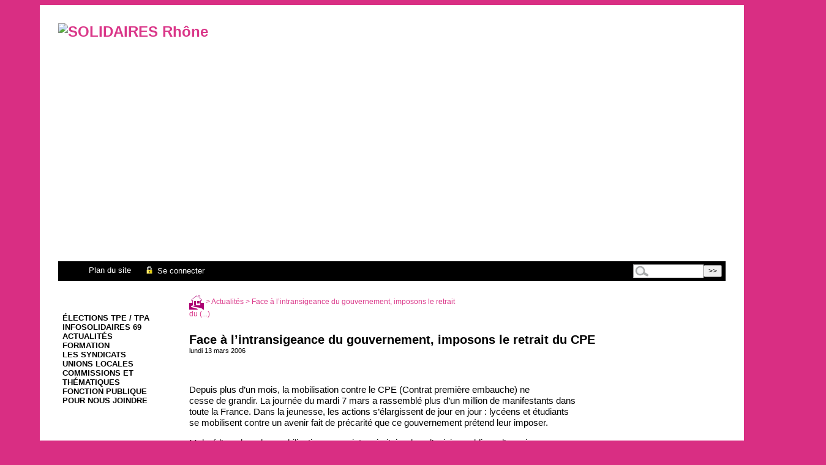

--- FILE ---
content_type: text/html; charset=utf-8
request_url: https://www.solidairesrhone.org/spip.php?article24
body_size: 5860
content:
<!DOCTYPE html PUBLIC "-//W3C//DTD XHTML 1.0 Transitional//EN" "http://www.w3.org/TR/xhtml1/DTD/xhtml1-transitional.dtd">
<html dir="ltr" lang="fr">
<head>
<title>Face à l'intransigeance du gouvernement, imposons le retrait du CPE  - SOLIDAIRES Rhône</title>
<meta name="description" content="Depuis plus d’un mois, la mobilisation contre le CPE (Contrat première embauche) ne cesse de grandir. La journée du mardi 7 mars a rassemblé plus (...)" />
<meta http-equiv="Content-Type" content="text/html; charset=utf-8" />


<meta name="generator" content="SPIP 3.2.11-3+deb11u10 (Debian)" />


<link rel="shortcut icon" href="sites/www.solidairesrhone.org/squelettes/favicon.ico?1297855644" type="image/x-icon" />


<link rel="alternate" type="application/rss+xml" title="Syndiquer tout le site" href="spip.php?page=backend" />


<link rel="stylesheet" href="prive/spip_style.css" type="text/css" media="all" />


<link rel="stylesheet" href="sites/www.solidairesrhone.org/squelettes/spip_formulaires.css" type="text/css" media="projection, screen, tv" />


<link rel="stylesheet" href="sites/www.solidairesrhone.org/squelettes/habillage.css" type="text/css" media="projection, screen, tv" />


<link rel="stylesheet" href="sites/www.solidairesrhone.org/squelettes/impression.css" type="text/css" media="print" />






<script type='text/javascript'>var var_zajax_content='contenu';</script><script type="text/javascript">/* <![CDATA[ */
var box_settings = {tt_img:true,sel_g:"#documents_portfolio a[type=\'image/jpeg\'],#documents_portfolio a[type=\'image/png\'],#documents_portfolio a[type=\'image/gif\']",sel_c:".mediabox",trans:"elastic",speed:"200",ssSpeed:"2500",maxW:"90%",maxH:"90%",minW:"400px",minH:"",opa:"0.9",str_ssStart:"Diaporama",str_ssStop:"Arrêter",str_cur:"{current}/{total}",str_prev:"Précédent",str_next:"Suivant",str_close:"Fermer",splash_url:""};
var box_settings_splash_width = "600px";
var box_settings_splash_height = "90%";
var box_settings_iframe = true;
/* ]]> */</script>
<!-- insert_head_css --><link rel="stylesheet" href="plugins-dist/mediabox/colorbox/black-striped/colorbox.css" type="text/css" media="all" /><link rel='stylesheet' type='text/css' media='all' href='plugins-dist/porte_plume/css/barre_outils.css?1616791432' />
<link rel='stylesheet' type='text/css' media='all' href='local/cache-css/cssdyn-css_barre_outils_icones_css-804a402e.css?1699289697' />
<script src="prive/javascript/jquery.js?1610484926" type="text/javascript"></script>

<script src="prive/javascript/jquery-migrate-3.0.1.js?1616791426" type="text/javascript"></script>

<script src="prive/javascript/jquery.form.js?1475786358" type="text/javascript"></script>

<script src="prive/javascript/jquery.autosave.js?1616791426" type="text/javascript"></script>

<script src="prive/javascript/jquery.placeholder-label.js?1616791426" type="text/javascript"></script>

<script src="prive/javascript/ajaxCallback.js?1616791426" type="text/javascript"></script>

<script src="prive/javascript/js.cookie.js?1565096646" type="text/javascript"></script>

<script src="prive/javascript/jquery.cookie.js?1616791426" type="text/javascript"></script>
<!-- insert_head -->
	<script src="plugins-dist/mediabox/javascript/jquery.colorbox.js?1462918893" type="text/javascript"></script>
	<script src="plugins-dist/mediabox/javascript/spip.mediabox.js?1616791430" type="text/javascript"></script><script type='text/javascript' src='plugins-dist/porte_plume/javascript/jquery.markitup_pour_spip.js?1616791432'></script>
<script type='text/javascript' src='plugins-dist/porte_plume/javascript/jquery.previsu_spip.js?1616791432'></script>
<script type='text/javascript' src='local/cache-js/jsdyn-javascript_porte_plume_start_js-e4153c3e.js?1700486742'></script>

<!-- CS vide -->


<!-- Debut CS -->
<script type="text/javascript"><!--
var cs_prive=window.location.pathname.match(/\/ecrire\/$/)!=null;
jQuery.fn.cs_todo=function(){return this.not('.cs_done').addClass('cs_done');};
if(window.jQuery) {
var cs_sel_jQuery='';
var cs_CookiePlugin="prive/javascript/jquery.cookie.js";
}
// --></script>

<!-- Fin CS --> <script language="JavaScript" type="text/JavaScript">
<!--
function openBrWindow(theURL,winName,features) { 
  window.open(theURL,winName,features);
}
//-->
  </script>
</head>


<body class="page_article">
<div id="fondpage">
<div id="page">

	
	<div id="entete">



<a rel="start" href="https://www.solidairesrhone.org/">
<img class='spip_logo spip_logos' alt='SOLIDAIRES Rh&#244;ne' src="local/cache-vignettes/L1120xH376/siteon0-f3e82.png?1756899292" width='1120' height='376' title='SOLIDAIRES Rh&#244;ne' />

	</a>




  <div id="barre"> 
    <ul>
      
        
      </li>
      
        
      </li>
      <li><a href="spip.php?page=plan">Plan du site</a> </li>
	  	
      <li> <a href="spip.php?page=login&amp;url=.%2F%3Fdebut_articles%3D340%26amp%3Bfbclid%3DIwAR0BlBw3RnJ-ZZLJNZrf1Vf9kqTvHEGFYTk6-B6fKZ9MRKLcfUIMSmK9axY" rel="nofollow" class='login_modal'><img src="sites/www.solidairesrhone.org/squelettes/images/zones-acces-24.gif" height="18" align="absmiddle">&nbsp;Se connecter</a></li>
      <li>
	</li>
    </ul>
    <div class="formulaire_spip formulaire_recherche" id="formulaire_recherche">
<form action="spip.php?page=recherche" method="get"><div class="editer-groupe">
	<input name="page" value="recherche" type="hidden"
/>
	
	<label for="recherche">Rechercher :</label>
	<input type="text" class="search text" size="10" name="recherche" id="recherche" accesskey="4" autocapitalize="off" autocorrect="off"
	/><input type="submit" class="submit" value="&gt;&gt;" title="Rechercher" />
</div></form>
</div>
 </div>
</div>
		<div id="navigation">
			<h1 class="invisible">Navigation</h1>

			
			<div id="menu">
	<ul class="level1">
	
		<li class="level1">
			<a href="spip.php?rubrique189">élections TPE / TPA</a>

			

		</li>
	
		<li class="level1">
			<a href="spip.php?rubrique187">infoSolidaires 69</a>

			

		</li>
	
		<li class="level1">
			<a href="spip.php?rubrique6">Actualités</a>

			

		</li>
	
		<li class="level1">
			<a href="spip.php?rubrique28">Formation</a>

			

		</li>
	
		<li class="level1">
			<a href="spip.php?rubrique19">Les syndicats</a>

			
			<ul class="level2">
				
					<li class="level2"><a href="spip.php?rubrique158">ASSO-Solidaires</a>
						
					</li>
			
					<li class="level2"><a href="spip.php?rubrique18">Solidaires Carlson</a>
						
					</li>
			
					<li class="level2"><a href="spip.php?rubrique9">Solidaires étudiant-e-s</a>
						
					</li>
			
					<li class="level2"><a href="spip.php?rubrique170">Solidaires informatique</a>
						
					</li>
			
					<li class="level2"><a href="spip.php?rubrique179">solidaires retraité.es</a>
						
					</li>
			
					<li class="level2"><a href="spip.php?rubrique159">Solidaires transport</a>
						
							<ul class="level3">
								
									<li class="level3"><a href="spip.php?rubrique163">COGEPART</a>
									</li>
							
									<li class="level3"><a href="spip.php?rubrique164">PIZZORNO</a>
									</li>
							
							</ul>
						
					</li>
			
					<li class="level2"><a href="spip.php?rubrique10">SUD ANPE</a>
						
					</li>
			
					<li class="level2"><a href="spip.php?rubrique125">Sud Collectivités Territoriales</a>
						
							<ul class="level3">
								
									<li class="level3"><a href="spip.php?rubrique126">Sud CT Vénissieux</a>
									</li>
							
									<li class="level3"><a href="spip.php?rubrique127">Sud CT ville de Lyon.</a>
									</li>
							
							</ul>
						
					</li>
			
					<li class="level2"><a href="spip.php?rubrique148">Sud commerce et services</a>
						
							<ul class="level3">
								
									<li class="level3"><a href="spip.php?rubrique178">Amazon</a>
									</li>
							
									<li class="level3"><a href="spip.php?rubrique174">Procès IKEA</a>
									</li>
							
							</ul>
						
					</li>
			
					<li class="level2"><a href="spip.php?rubrique17">SUD Crédit Coop</a>
						
					</li>
			
					<li class="level2"><a href="spip.php?rubrique169">SUD Culture</a>
						
					</li>
			
					<li class="level2"><a href="spip.php?rubrique15">SUD Education</a>
						
					</li>
			
					<li class="level2"><a href="spip.php?rubrique124">Sud emploi Rhône Alpes</a>
						
					</li>
			
					<li class="level2"><a href="spip.php?rubrique142">SUD FNAC</a>
						
					</li>
			
					<li class="level2"><a href="spip.php?rubrique161">SUD Industrie</a>
						
							<ul class="level3">
								
									<li class="level3"><a href="spip.php?rubrique154">SUD SITL / Fagor Brandt</a>
									</li>
							
							</ul>
						
					</li>
			
					<li class="level2"><a href="spip.php?rubrique180">SUD Logement Social</a>
						
					</li>
			
					<li class="level2"><a href="spip.php?rubrique22">SUD PTT</a>
						
							<ul class="level3">
								
									<li class="level3"><a href="spip.php?rubrique171">SUD Telecom</a>
									</li>
							
							</ul>
						
					</li>
			
					<li class="level2"><a href="spip.php?rubrique12">SUD Rail</a>
						
					</li>
			
					<li class="level2"><a href="spip.php?rubrique110">Sud Santé/Sociaux</a>
						
					</li>
			
					<li class="level2"><a href="spip.php?rubrique97">SUD travail affaires sociales</a>
						
					</li>
			
					<li class="level2"><a href="spip.php?rubrique149">SUNDEP SOLIDAIRES</a>
						
					</li>
			
			</ul>
			

		</li>
	
		<li class="level1">
			<a href="spip.php?rubrique190">Unions Locales</a>

			
			<ul class="level2">
				
					<li class="level2"><a href="spip.php?rubrique192">Union Locale de Villefranche-sur-Saône Beaujolais</a>
						
					</li>
			
					<li class="level2"><a href="spip.php?rubrique191">Union Locale de Villeurbanne</a>
						
					</li>
			
			</ul>
			

		</li>
	
		<li class="level1">
			<a href="spip.php?rubrique146">Commissions et thématiques</a>

			
			<ul class="level2">
				
					<li class="level2"><a href="spip.php?rubrique175">Antifascisme</a>
						
					</li>
			
					<li class="level2"><a href="spip.php?rubrique147">Commission antisexiste</a>
						
					</li>
			
					<li class="level2"><a href="spip.php?rubrique160">commission internationale</a>
						
							<ul class="level3">
								
									<li class="level3"><a href="spip.php?rubrique184">Ukraine</a>
									</li>
							
							</ul>
						
					</li>
			
					<li class="level2"><a href="spip.php?rubrique188">Migrations</a>
						
					</li>
			
					<li class="level2"><a href="spip.php?rubrique183">Retraites</a>
						
					</li>
			
					<li class="level2"><a href="spip.php?rubrique185">Archives</a>
						
							<ul class="level3">
								
									<li class="level3"><a href="spip.php?rubrique167">#1erMaiPartout</a>
									</li>
							
									<li class="level3"><a href="spip.php?rubrique145">Calendrier des Formations Syndicales Solidaires</a>
									</li>
							
									<li class="level3"><a href="spip.php?rubrique39">Comptes rendus de la commission formations</a>
									</li>
							
									<li class="level3"><a href="spip.php?rubrique103">Connaitre ses droits</a>
									</li>
							
									<li class="level3"><a href="spip.php?rubrique162">Covid 19</a>
									</li>
							
									<li class="level3"><a href="spip.php?rubrique40">Dossier pratique formations</a>
									</li>
							
									<li class="level3"><a href="spip.php?rubrique173">Élections TPE - du 22 mars au 6 avril 2021</a>
									</li>
							
									<li class="level3"><a href="spip.php?rubrique5">Le Journal</a>
									</li>
							
									<li class="level3"><a href="spip.php?rubrique13">Liens</a>
									</li>
							
									<li class="level3"><a href="spip.php?rubrique23">Les luttes Solidaires</a>
									</li>
							
									<li class="level3"><a href="spip.php?rubrique32">Entre nous</a>
									</li>
							
							</ul>
						
					</li>
			
			</ul>
			

		</li>
	
		<li class="level1">
			<a href="spip.php?rubrique7">Fonction Publique</a>

			

		</li>
	
		<li class="level1">
			<a href="spip.php?rubrique11">Pour nous joindre</a>

			

		</li>
	

	</ul>
</div>

<br class="nettoyeur" />
			
		</div><!-- fin navigation -->
	
	<div id="conteneur">

	<div id="hierarchie"><a href="https://www.solidairesrhone.org/"><img src="sites/www.solidairesrhone.org/squelettes/images/home.png" align="absmiddle"/></a> &gt; <a href="spip.php?rubrique6">Actualités</a> &gt; Face à l’intransigeance du gouvernement, imposons le retrait du&nbsp;(...)</div>



		

		<div id="contenu">

			<div class="cartouche">
				<!-- debut_surligneconditionnel -->
				
				
				<h1 class="titre">Face à l&#8217;intransigeance du gouvernement, imposons le retrait du CPE </h1>
				
				<!-- finde_surligneconditionnel-->

				<p><small>lundi 13 mars 2006</small></p>
<div id="socialtags"></div>
				
				
			
			</div>


			<!-- debut_surligneconditionnel -->
			
			<br class="nettoyeur" />
			
			<div class="texte"><p>Depuis plus d&#8217;un mois, la mobilisation contre le CPE (Contrat première embauche) ne <br class='autobr' />
cesse de grandir. La journée du mardi 7 mars a rassemblé plus d&#8217;un million de manifestants dans <br class='autobr' />
toute la France. Dans la jeunesse, les actions s&#8217;élargissent de jour en jour&nbsp;: lycéens et étudiants <br class='autobr' />
se mobilisent contre un avenir fait de précarité que ce gouvernement prétend leur imposer.</p>
<p>Malgré l&#8217;ampleur des mobilisations, un rejet majoritaire dans l&#8217;opinion publique, l&#8217;unani- <br class='autobr' />
mité des organisations syndicales et une cote de popularité en chute libre, le 1er Ministre per- <br class='autobr' />
siste&nbsp;: il se refuse à retirer le CPE&nbsp;!Dans son intervention télévisée de dimanche soir, il a esqui- <br class='autobr' />
vé la question préalable, le retrait du CPE, pour parler de son aménagement et a inventé des <br class='autobr' />
mesures d&#8217;accompagnement que personne ne lui demande&nbsp;!</p>
<p>Le retrait du CPE, c&#8217;est le mot d&#8217;ordre central de l&#8217;appel de l&#8217;ensemble des organisations <br class='autobr' />
syndicales, de salariés, d&#8217;étudiants et de lycéens, pour une nouvelle étape dans la mobilisation <br class='autobr' />
cette semaine qui doit s&#8217;articuler autour de deux nouvelles journées&nbsp;: 
<br /><img src="local/cache-vignettes/L10xH10/puce-55443.gif?1699289762" width='10' height='10' class='puce' alt="-" />&nbsp;<strong>Jeudi 16 mars</strong>&nbsp;: nouvelle journée de mobilisation des organisations de <br class='autobr' />
jeunes avec l&#8217;appui des syndicats.
<br /><img src="local/cache-vignettes/L10xH10/puce-55443.gif?1699289762" width='10' height='10' class='puce' alt="-" />&nbsp;<strong>Samedi 18 mars</strong>&nbsp;: appel unitaire intersyndical, salariés, étudiants et <br class='autobr' />
lycéens, pour des manifestations dans tout le pays, permettant ainsi un rassemble- <br class='autobr' />
ment encore plus large que le 7 mars dernier.En effet, se battre contre le CPE, <br class='autobr' />
c&#8217;est se battre contre la précarisation générale de nos vies et cela concerne l&#8217;en- <br class='autobr' />
semble de la population&nbsp;!</p>
<p>Ces manifestations doivent être encore plus nombreuses que le 7 mars.</p>
<p>Et si cela ne suffit pas, il faudra de nouveaux rendez-vous pour faire comprendre à ce gouver- <br class='autobr' />
nement que cela ne sert à rien qu&#8217;il s&#8217;entête&nbsp;!</p>
<p>Le CPE n&#8217;est pas une mesure qui vise à réduire le chômage&nbsp;; c&#8217;est une étape supplémen- <br class='autobr' />
taire dans la précarisation de l&#8217;emploi et la mise à mal du contrat de travail.Le patronat n&#8217;en a <br class='autobr' />
jamais assez&nbsp;: le CNE, mis en place l&#8217;été dernier, concernait les entreprises de moins de 20 sala- <br class='autobr' />
riés&nbsp;; maintenant, c&#8217;est le CPE qui concerne tous les jeunes de moins de 25 ans&nbsp;; si on les lais- <br class='autobr' />
se faire, dans quelques semaines, ce sera la mort du CDI&nbsp;: c&#8217;est à cela que nous disons non&nbsp;! <br class='autobr' />
Ce que veulent les patrons, ce sont des salariés qui soient dociles, peu payés et mis en <br class='autobr' />
concurrence les uns avec les autres&nbsp;! Le CPE, comme le CNE, c&#8217;est tout cela&nbsp;: pouvoir être licen- <br class='autobr' />
cié du jour au lendemain, sans justification&nbsp;; c&#8217;est le retour au patronat de droit divin&nbsp;!</p>
<p>Ils organisent l&#8217;insécurité sociale généralisée&nbsp;: nous voulons au contraire des droits collec- <br class='autobr' />
tifs et un droit du travail qui protègent les salariés&nbsp;! C&#8217;est pour cette raison que la bataille contre <br class='autobr' />
le CPEnous concerne tous, au delà des générations et des situations professionnelles de chacun <br class='autobr' />
et chacune&nbsp;!</p>
<h3 class="spip">Le 18 mars, tous ensemble dans la rue
<p>Manifestations dans toute la France&nbsp;!</p>
</h3></div>
			<!-- finde_surligneconditionnel-->

			
		<div id="documents_joints">
	<h2>titre documents joints</h2>
	<ul>
		
		<li>
			<a href="https://www.solidairesrhone.org/spip.php?action=acceder_document&amp;arg=80&amp;cle=1eefc7bd058d03de45cb8ba9f68fd1504c9a5c0d&amp;file=pdf%2Ftract_18_mars.pdf" title="Télécharger" type="application/pdf">tract 18 mars<div id="logodoc"><img src='plugins-dist/medias/prive/vignettes/pdf.png' width="52" height="52" alt='' class='spip_logo spip_logos' /></div></a>
			<small>(<span>PDF &ndash; 5.9 ko</span>)</small>
			
		</li>
		
	</ul>
	</div>


<br class="nettoyeur" />


		

        

		
		<a href="#forum" name="forum" id="forum"></a>
				 
<br class="nettoyeur"/>

			
			<div class="breves">
				<h2 class="menu-titre"><a href="spip.php?rubrique6">Dans la même rubrique</a></h2>
				<ul>
					
					<li><a href="spip.php?article1274">Conférence débat  comprendre et lutter contre le budget austéritaire&nbsp;!</a></li>
					
					<li><a href="spip.php?article1275">Budget, salaires, retraites&nbsp;: le 2 décembre toutes et tous en grève&nbsp;!</a></li>
					
					<li><a href="spip.php?article1273">Contre les violences sexistes et sexuelles&nbsp;: manifestation samedi 22 novembre&nbsp;!</a></li>
					
					<li><a href="spip.php?article1272">Le 2 octobre&nbsp;: en grève et en manifestation&nbsp;!</a></li>
					
					<li><a href="spip.php?article1267">Réunion publique lundi 22 septembre - Comment gagner une grève féministe&nbsp;? avec ELA</a></li>
					
					<li><a href="spip.php?article1270">Contre l’austérité, pour le partage des richesses&nbsp;! Toutes et tous en grève le 18, le 19 et au-delà&nbsp;!</a></li>
					
					<li><a href="spip.php?article1271">Le droit de grève&nbsp;: le comprendre, l’exercer, l’expliquer - Conférence publique le 16 septembre</a></li>
					
					<li><a href="spip.php?article1268">Le 10 septembre, en grève pour tout bloquer&nbsp;! RASSEMBLEMENT à 12h place Guichard à Lyon</a></li>
					
					<li><a href="spip.php?article1266">‪L’Union syndicale Solidaires appelle à se mettre en grève dès le 10 septembre et à soutenir le mouvement &#171;&nbsp;bloquons tout&nbsp;&#187;</a></li>
					
					<li><a href="spip.php?article1265">Réunion publique contre la chasse aux personnes étrangères et pour la défense de leurs droits et de leur dignité, le 20 juin à 18h</a></li>
					
				</ul>
			</div>
			

			
			

		</div><!-- fin contenu -->


		

	</div><!-- fin conteneur -->

	
	<br class="nettoyeur" />
<div id="pied">
<small>
	<ul>
		<li><a href="spip.php?page=backend" title="Syndiquer tout le site"><img src="sites/www.solidairesrhone.org/squelettes/feed.png" alt="Suivre la vie du site" width="16" height="16" class="format_png" />&nbsp;RSS&nbsp;2.0</a></li>
		<li>
		<li><a href="http://www.spip.net/" title="Site réalisé avec SPIP"><img src="sites/www.solidairesrhone.org/squelettes/images/spip.png" alt="SPIP" height="16" class="format_png" /></a></li>
		<li><a href="http://www.spip-contrib.net/IENSP" title="squelettes IENSP" rel="nofollow"><img src="sites/www.solidairesrhone.org/squelettes/images/IENSP.png" height="15"></a></li>
	</ul>
</small>
</div>
<br/>
<div align="center"><a href="http://www.mozilla-europe.org/fr/products/firefox/"><img title="mieux vu avec FIREFOX" src="sites/www.solidairesrhone.org/squelettes/images/firefox-fr1.png" height="25" border="0" alt="mieux vu avec Firefox" align="absmiddle"></a> 
</div>
</div><!-- fin page -->
</body>
</html>


--- FILE ---
content_type: text/css
request_url: https://www.solidairesrhone.org/sites/www.solidairesrhone.org/squelettes/habillage.css
body_size: 3850
content:
/*  ----------------------------------------------------------- */
/*  Feuilles de styles des squelettes par defaut pour SPIP 1.9  */
/*  ----------------------------------------------------------- */

/* taille typo
 * Base				100%
 * -------------------------------------
 * 20px				1.27em
 * 19px				1.21em
 * 18px				1.15em
 * 17px				1.09em
 * 16px				1.03em
 * 15px				0.96em
 * 14px				0.88em
 * 13px				0.82em
 * 12px				0.77em
 * 11px				0.71em
 * 10px				0.65em
 *  9px				0.59em
 * Attention : en dessous de 0.71em le texte devient illisible en text smallest sur MSIE
 */

/*  ------------------------------------------
/*  Correction des styles HTML par defaut
/*  ------------------------------------------ */


img, table { margin: 0; padding: 0; border: none; }
h1, h2, h3, h4, h5, h6 { margin: 0; padding: 0; font-size: 1em; font-weight: normal; }

/*  ------------------------------------------
/*  Disposition a l'ecran des blocs principaux
/*  ------------------------------------------ */
#page {
	background: #fff;
	width: 70em;
	text-align: left;
	margin-top: 0;
	margin-bottom: 1.5em;
	margin: auto;
}

.page_photoalbum #page {
	margin-bottom: 0;
	}

#conteneur { 
	width: 65em;
	border: none;
	margin-top: 0;
	margin-left: 12.3em;
	padding-top: 0.5em;
	padding-left: 2em;
	margin-right: auto;

	}

.page_photoalbum #conteneur { 
	width: 50em;
	}

#conteneur #contenu {
	margin: 0;
	padding: 0;
	border: none;
	float: left;
	width: 55em;
}

#navigation {
	margin: 0 ;
	padding: 0;
	border: none;
	position: absolute;
	top: 200;
	left: 100;
	width: 13em;
	text-align: center;
	color: #da3789
}

/* Blocs du contenu (c-a-d. la colonne principale) */
#contenu .contre-encart {
	margin: 0;
	padding: 0;
	border: none;
	float: left;
	width: 38em;
}

#contenu .encart {
	float: right;
	width: 15em;
	padding: 0;
	border: none;
}

/* Entete */
#entete {
 
	
}


#entete #nom_site_spip, #entete a .spip_logos {
	display: inline-block;
	border: none;
	font-weight: bold;
	font-size: 1.5em; 
	
}
#entete a { text-decoration: none; }
#entete #nom_site_spip {text-align: center;}
#entete #nom_site_spip, #entete a:hover  .spip_logos { 

	color: #000000; }
#entete .formulaire_recherche { 
	float: right; 
	padding: 0.4em 0.5em 0 0;
}
#entete #barre {
	width: 100%;
	background: #da3789 ;
	height: 2em;
	margin: 0;
	padding: 0;
	border: none;
}

#entete #barre ul {
	border: none;
	font-family: Verdana, Arial, Helvetica, sans-serif;
	font-size: 0.8em;
	white-space: nowrap;
}

#entete #barre li {
	margin: 0em;
	padding: 0.6em 0.8em 0 0.8em;
	border: none;
	height: 1.9em;
	list-style-type: none;
	display: block;
	float: left;
}

#entete #barre li a {
	text-decoration: none;
	color: white;
}

#entete #barre li:hover { 
	color: #fff;
	background: black ;
}

#entete #barre li:hover a { 
	color: #fff;
	background-color: transparent;
}
/* Fil d'Ariane */
#hierarchie {
	width: 36em;
	margin: 0 0 2em 0;
	font-size: 0.77em; 
color: #da3789;
}

.syndic
{
	display: none;
}
	
/* Pied de page */
/* MasquÃ© pour l'instant */
#pied{
	display: none;
}
#pied small { font-size: 0.77em; }

#pied img { vertical-align: middle; }
#pied {
	width: 100%;
	clear: both;
	background: #da3789
	height: 1.3em;
	text-align: center;
	margin-top: 0;
	border: none;
}

#pied ul {
	border: none;
	font-family: Verdana, Arial, Helvetica, sans-serif;
	color: #da3789;
	white-space: nowrap;
}

#pied li {
	margin: 0;
	padding: 1em 0.9em 0 0.9em;
	border: none;
	height: 1.3em;
	list-style-type: none;
	display: inline;
}

#pied li a {
	text-decoration: none;
	color: #da3789;
}

#pied a:hover { 
	font-weight: bold;
	background-color: transparent;
	height: 1.2em;
}
#logosbas {margin-top: 4em}
#piedsommaire { font-size: 1em; }
#piedsommaire img { vertical-align: middle; }
#piedsommaire {
	width: 100%;
	clear: both;
	background: #000000 url(images/fondbarre.png) repeat-x;
	height: 1.3em;
	text-align: center;
	margin-top: 0;
	border: none;
}

#piedsommaire ul {
	border: none;
	font-family: Verdana, Arial, Helvetica, sans-serif;
	color: #da3789;
	white-space: nowrap;
}

#piedsommaire li {
	margin: 0;
	padding: 0.3em 0.8em 0 0.8em;
	border: none;
	height: 1.2em;
	list-style-type: none;
	display: inline;
}

#piedsommaire li a {
	text-decoration: none;
	color: #da3789;
}

#piedsommaire a:hover { 
	font-weight: bold;
	background-color: transparent;
	height: 1.2em;
}

/* Espaceur de blocs */
.nettoyeur { clear: both; margin: 0; padding: 0; border: none; height: 0; line-height: 1px; font-size: 1px; }

/* Non visible a l'ecran */
.invisible { position: absolute; top: -3000em; height: 1%; }


/*  ------------------------------------------
/*  Typographie generale du site
/*  ------------------------------------------ */

/* Typo pour les menus et la navigation */
body, #navigation, .encart, .formulaire_spip {
	font-family: Verdana, Tahoma, Arial, sans-serif; }

/* Typo pour le contenu */
#contenu {
	font-family: "Trebuchet MS", Helvetica, sans-serif; }

/* Typo pour les citations et extraits introductifs */
q, blockquote, .liste-articles li .texte, h3.spip, .voirskel {
	font-family: Georgia, Times, serif; }


/*  ------------------------------------------
/*  Habillage des menus et de la navigation
/*  ------------------------------------------ */

/*  Habillage general des menus de navigation
---------------------------------------------- */

.une {
	min-width: 10em;
	padding : 0.8em;
	font-size: 1em;
}

div#menu {
	position: relative;
	color: #000;
	width: 13em;
	padding-top: 2em;
	background-color: none;
	font-size: 0.8em;
}

div#menu ul {
	position: relative;
	margin: 1em;
	padding: 0;
	width: 13em; 
	border: none;
	text-transform: uppercase;
	font-weight: bold;
	font-family: Arial;
}

div#menu li.level1>a, div#menu li.level1 {
	position: relative;
	list-style: none;
	margin: 0;
	border : none;
	height: auto;
	background: #fff;
	color: #000;
}

div#menu li.level1:hover, div#menu li.level1:hover>a {
	color: #fff;
	background: #da3789;
}


div#menu ul.level2, div#menu ul.level3 {
	

}

div#menu li.level2, div#menu li.level3{
	border-bottom:  1px solid #ddd;
	background-color: #eee;
}
div#menu li.level2 a, div#menu li.level3 a{
  color: #000;
	
}

div#menu li.level2:hover, div#menu li.level3:hover, div#menu li.level2:hover>a, div#menu li.level3:hover>a{
	color: #fff;
	background: #da3789;
}

div#menu li a {
	display: block;
	padding: 0;
	text-decoration: none;
	width: auto;
	height: auto;
	color: #da3789;
}

div#menu ul.level2 {position: absolute; top: 0; left: 12em; width: 12em; display: none; margin-top: 0; background-color: none; font-weight: normal; border: none;}
div#menu ul.level3 {position: absolute; top: 0; left: 12em; width: 12em; display: none; margin-left: -2px; margin-top: 0; background-color: none; font-weight: normal; 
	border : none;}
div#menu ul ul li {border-bottom: 1px #000000 solid; border : none;}
div#menu ul.level1 li.level1:hover ul.level2 {display:block;}
div#menu ul.level2 li.level2:hover ul.level3 {display:block;} 


.rubriques, .breves, .syndic, .forums, .divers {
	min-width: 10em;
	margin-bottom: 1em;
	font-size: 0.77em;
}

.menu-titre {
	padding: 0.2em 0.4em;
	text-align: center;
	font-weight: bold;
}

.menu li {height: 1.5em;}

#navigation p, .encart p { margin: 0; padding: 0.2em 0.7em; text-align: left;  }
#navigation ul, .encart ul { margin: 0; padding: 0.2em 0; text-align: left; list-style: none; }
#navigation li, .encart li { margin: 0; padding: 0 0.7em; }

/*  Des couleurs specifiques selon les types de menus
---------------------------------------------- */
.menu { background-color: #da3789;}
.menu .menu-titre { background-color: white; }

.menu li a {
	text-decoration: none;
	color: #000000;
}

.menu li:hover {
	background-color: #000000;
}
.menu li:hover a{
	color: #da3789;
	background-color: #000000;
}
.rubriques { background: #da3789;}
.rubriques .menu-titre { background: transparent; }

.breves { background: #eee; }
.breves .menu-titre { background: transparent; }

.syndic { background: #eee; }
.syndic .menu-titre { background: transparent; }

.forums { background: #da3789; }
.forums .menu-titre { background: transparent; }

.divers { background: #da3789; }
.divers .menu-titre { background: transparent; }

.une { background: #eee; }
.une .menu-titre { background: transparent; }

/*  ------------------------------------------
/*  Habillage du contenu
/*  ------------------------------------------ */

/*  Cartouche et titraille
---------------------------------------------- */

.cartouche { margin-bottom: 2em; }

.cartouche .titre {
	font-size: 1.27em;
	font-weight: bold;
	color: #000; }
#contenu .surtitre, #contenu .soustitre { font-size: 0.82em; }

.cartouche .spip_logos {
	float: right;
	margin-left: 16px;
	margin-bottom: 16px; }

.cartouche p { margin: 0; padding: 0; clear: left; }
.cartouche small { font-size: 0.71em; }

.cartouche .traductions { font-size: 0.71em; }
.cartouche .traductions * { display: inline; }
.cartouche .traductions li { padding-left: 1em; }


/*  Mise en forme des textes du contenu
---------------------------------------------- */
.chapo {
	margin-bottom: 1.5em;
	font-weight: bold;
	line-height: 1.4em; }

.lien {
	background: #EEE;
	margin: 1em;
	margin-bottom: 1.5em;
	padding: 0.82em;
	border: 1px solid #CCC;
	font-size: 0.82em;
	font-weight: bold; }

.texte { color: #000; font-size: 0.96em; text-align: justify;}

.ps, .notes {
	margin-top: 1.4em;
	padding-top: 2px;
	border-top: 2px solid #CCC; }
.ps { font-size: 0.82em; }
.notes { clear: both; font-size: 0.77em; }
.ps h2, .notes h2 { font-size: 1.19em; font-weight: bold; }

/*  Portfolio
---------------------------------------------- */
#documents_portfolio {
	clear: both;
	margin-top: 1.4em;
	padding-top: 2px;
	border-top: 2px solid #CCC; }
#documents_portfolio h2 { margin-bottom: 0.4em; font-size: 0.88em; font-weight: bold; }

#document_actif { margin-top: 1em; }

/*  Listes de documents joints (a un article ou une rubrique)
---------------------------------------------- */
#documents_joints {
	margin-top: 1.4em;
	padding-top: 2px;
	border-top: 2px solid #CCC; }
#documents_joints h2 { margin-bottom: 0.4em; font-size: 0.88em; font-weight: bold; }
#documents_joints ul { margin: 0; padding: 0; list-style: none; }
#documents_joints li { margin-bottom: 0.4em; }
#documents_joints #logodoc {float: right; margin-top: -20px;}
#documents_joints li .spip_doc_titre {}
#documents_joints li .spip_doc_titre small { font-weight: normal; }
#documents_joints li .spip_doc_descriptif {}

/* Listes d'articles et extraits introductifs
----------------------------------------------- */
.liste-articles ul { margin: 0; padding: 0; list-style: none; }
.liste-articles li { margin-bottom: 1em; clear: both; }

.liste-articles li .titre {
	font-size: 1.03em;
	font-weight: bold; }

.liste-articles li .spip_logos {
	float: right;
	margin-left: 16px;
	margin-bottom: 16px;
	clear: right; }

.liste-articles li p { margin: 0; padding: 0; }

.liste-articles li .enclosures {
	float: right;
	text-align: right;
	max-width: 60%;
	margin: 0; }

.liste-articles li small {
	display: block;
	font-size: 0.71em; }

.liste-articles li .texte {
	margin-top: 5px;
	margin-bottom: 2em;
	border: 1px solid #CCC;
	padding: 0.9em;
	font-size: 0.82em;
	line-height: 1.4em; }

.pagination { font-size: 0.90em; }

/*  ------------------------------------------
/*  Habillage specifique du plan du site
/*  ------------------------------------------ */

.page_plan .cartouche { display: none; }

.page_plan #contenu h2 {
	clear: both;
	background: #EEE;
	border: 1px solid #CCC;
	padding: 0.5em;
	margin-bottom: 1em;
	font-weight: bold;
	text-align: center; }

.page_plan #contenu .contre-encart ul {
	display: block;
	clear: left;
	margin-top: 0;
	margin-bottom: 1em;
	padding-top: 0; }
.page_plan #contenu .contre-encart li {}

/*  ------------------------------------------
/*  Habillage des formulaires
/*  ------------------------------------------ */

.formulaire_spip { color: #f26522; text-align: left; font-size: 0.77em; }
.formulaire_spip p { margin: 0.5em 0; padding: 0; }

.formulaire_spip fieldset {}
.formulaire_spip legend {}

.formulaire_spip label {}
.formulaire_spip .forml { width: 99%; font-family: inherit; font-size: inherit; }

/* Boutons */
.spip_bouton { text-align: right; }
.spip_bouton input { float: right; }

/* Reponse du formulaire */
.reponse_formulaire { font-weight: bold; color: #e86519; }
fieldset.reponse_formulaire { border-color: #e86519; font-weight: normal; }

/* Previsualisation du message */
fieldset.previsu { padding: 1em; }

/* Formulaire de login au forum */
.formulaire_login_forum .forml { width: 12em; }
.formulaire_login_forum .spip_logos { float: right; padding-left: 10px; }

/* Choix des mots-clefs */
ul.choix_mots { float: left; width: 47%; margin: 0; padding: 0; list-style: none; } 
ul.choix_mots label { display: inline; }

/*  ------------------------------------------
/*  Habillage des forums
/*  ------------------------------------------ */

.forum-repondre, .forum-decompte {
	clear: both;
	margin-top: 2.5em;
	padding-top: 2px;
	border-top: 2px solid #CCC;
	font-size: 0.88em;
	font-weight: bold; }

/* * Habillage des forums */
ul.forum { display: block; clear: both; margin: 0; padding: 0; }
ul.forum, ul.forum ul { list-style: none; }
.forum-fil { margin-top: 1.5em; }
.forum-fil ul { display: block; margin: 0; padding: 0; margin-left: 1em; }
.forum-chapo .forum-titre, .forum-chapo .forum-titre a { display: block; margin: 0; padding: 0; font-weight: bold; text-decoration: none; color: #333; }
.forum-chapo small {}
.forum-texte { margin: 0; padding: 0.5em 1em 0 1em; color: #333; font-size: 0.82em; }
.forum-texte .forum-lien {}
.forum-texte .forum-repondre-message { margin: 0; padding: 1px 0; text-align: right; }

/* Boite d'un forum : eclaircissement progressif des bords */
ul .forum-message { border: 1px solid #666; margin: 0; padding: 0; margin-bottom: 1em; }
ul ul .forum-message { border: 1px solid #A4A4A4; }
ul ul ul .forum-message { border: 1px solid #B8B8B8; }
ul ul ul ul .forum-message { border: 1px solid #CCC; }
ul ul ul ul ul .forum-message { border: 1px solid #E0E0E0; }
ul ul ul ul ul ul .forum-message { border: 1px dotted #E0E0E0; }

/* Boite de titre d'un forum : mise en couleur selon la profondeur du forum */
ul .forum-chapo { border: none; border-bottom: 1px dotted #B8B8B8; margin: 0; padding: 3px 6px 2px 6px; font-size: 0.88em; background: #C4E0E0; }
ul ul .forum-chapo { background: #D4E8E8; }
ul ul ul .forum-chapo { background: #E4F0F0; }
ul ul ul ul .forum-chapo { background: #F4F8F8; border-bottom: 1px dotted #E0E0E0; }
ul ul ul ul ul .forum-chapo { background: #FFF; }

/*  ------------------------------------------
/*  Habillage des petitions
/*  ------------------------------------------ */

#signatures { clear: both; font-size: 0.77em; }

#signatures h2 {
	padding: 0.5em;
	text-align: center;
	font-size: 1.2em;
	font-weight: bold; }

#signatures table { width: 100%; margin: 1em 0; }
#signatures thead { display: none; } /* On n'affiche pas les titres du tableau */

#signatures td.signature-date {
	background: #E4F0F0;
	padding: 0.5em;
	white-space: nowrap; }

#signatures td.signature-nom {
	background: #ECF4F4;
	padding: 0.2em;
	text-align: center;
	font-weight: bold; }

#signatures td.signature-message {
	background: #F4F8F8;
	padding: 0.4em;
	font-size: 0.96em; }

/*  ------------------------------------------
/*  Couleurs des liens et de la date courante du calendrier
/*  ------------------------------------------ */
a { text-decoration: none; color:#da3789; }
a:hover { 
	text-decoration: underline;
	background: none;
	color:#da3789;
}
      
td.today {border: 1px solid #000000;}

/* * Couleurs des liens de Spip */
a.spip_note {text-decoration: none; color: #da3789;} /* liens vers notes de bas de page */
a.spip_in {text-decoration: none; color: #da3789;} /* liens internes */
a.spip_out {text-decoration: none; color: #da3789;} /* liens sortants */
a.spip_url {text-decoration: none; color: #da3789;} /* liens url sortants */
a.spip_glossaire {text-decoration: none; color: #da3789;} /* liens vers encyclopedie */
.on { font-weight: bold;} /* liens exposes */
a.spip_note:hover {color: white;
        background-color: #da3789;} /* liens vers notes de bas de page */
a.spip_in:hover {color: white;
        background-color: #da3789;} /* liens internes */
a.spip_out:hover {color: white;
        background-color: #da3789;} /* liens sortants */
a.spip_url:hover {color: white;
        background-color: #da3789;} /* liens url sortants */
a.spip_glossaire:hover {color: white;
        background-color:#da3789;} /* liens vers encyclopedie */

.on:hover { font-weight: bold;} /* liens exposes */

hr{
	margin-top: 3em;
}


/* MAJ graphisme */

body {
	background: #d92e83 ;
	/*background-image: url('https://solidaires.org/media/images/_pour-site_HzB6nhM.original.png');*/
	background-size: 13%;
	background-repeat: no-repeat;
	background-position: top right;
	text-align: center;
	font-size: 1em;
	color: #000;
	
}

#page {
	border: none;
	padding: 15px;
}


#entete{  
	background: #fff;
	padding: 15px;
	margin: 0;
}

#entete #barre{
	background: #000;
}

.contre-encart .une{
	border:none;
	padding:0 2em;
	background: none;
}

.contre-encart h2.menu-titre{
	display: none;
}

.contre-encart h2 a{ 
	text-align: left;
	display: block;
	margin: 1em 0;
	text-transform: uppercase;
	font-weight: bold;
}

.liste-articles h2{
	margin: 0 0 1em 0;
	text-transform: uppercase;
	font-weight: bold;
}

.liste-articles h3{
	text-transform:  uppercase;
}

.liste-articles h3 a{
	
}

.liste-articles small {
	color: #fff;
}

.liste-articles .author{
	display: none;
}

.encart > *, .rubriques, .breves{
	background: #efefef;
	padding:1em;
	border:none;
	width: 90%;
}

.encart h2{
	text-transform: uppercase;
	margin: 0 0 1em 0;
}

.level2, .level2{
	background: #fff;
}

.cartouche .spip_logo{
	display: none;
}

#pied{
	display: none;
}

